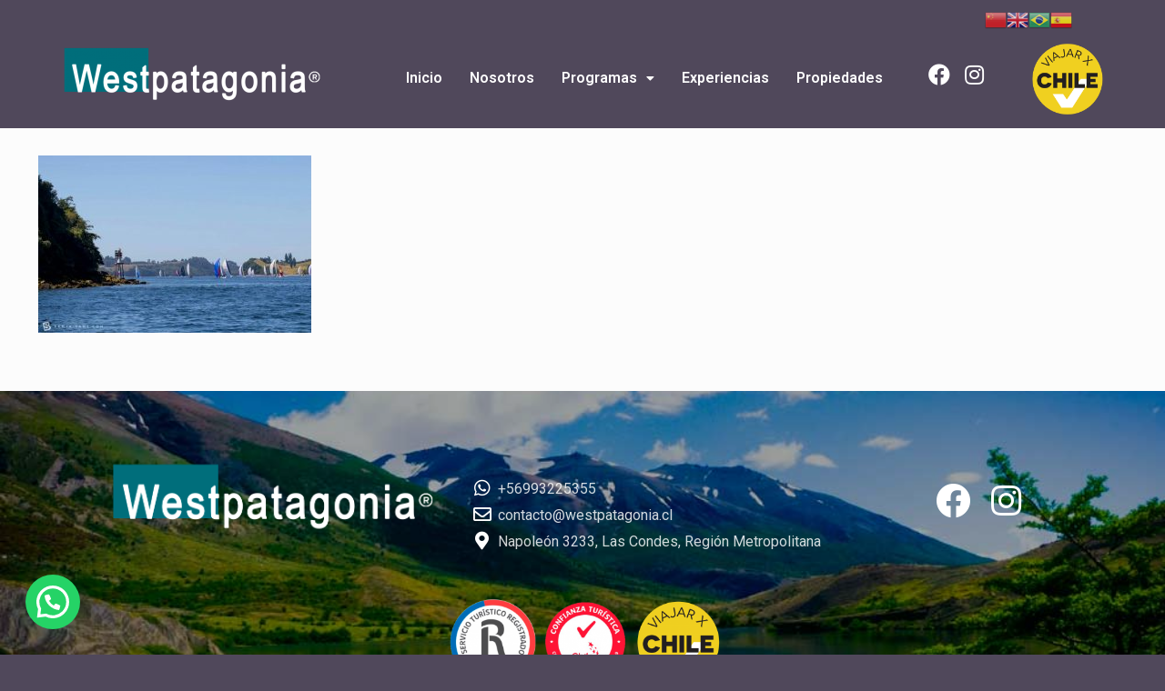

--- FILE ---
content_type: text/css
request_url: https://westpatagonia.cl/wp-content/plugins/elementor/assets/css/frontend-legacy.min.css?ver=3.11.2
body_size: 547
content:
/*! elementor - v3.11.2 - 22-02-2023 */
.elementor-bc-flex-widget .elementor-section-content-top>.elementor-container>.elementor-row>.elementor-column>.elementor-column-wrap{align-items:flex-start}.elementor-bc-flex-widget .elementor-section-content-middle>.elementor-container>.elementor-row>.elementor-column>.elementor-column-wrap{align-items:center}.elementor-bc-flex-widget .elementor-section-content-bottom>.elementor-container>.elementor-row>.elementor-column>.elementor-column-wrap{align-items:flex-end}.elementor-column-gap-narrow>.elementor-row>.elementor-column>.elementor-element-populated>.elementor-widget-wrap{padding:5px}.elementor-column-gap-default>.elementor-row>.elementor-column>.elementor-element-populated>.elementor-widget-wrap{padding:10px}.elementor-column-gap-extended>.elementor-row>.elementor-column>.elementor-element-populated>.elementor-widget-wrap{padding:15px}.elementor-column-gap-wide>.elementor-row>.elementor-column>.elementor-element-populated>.elementor-widget-wrap{padding:20px}.elementor-column-gap-wider>.elementor-row>.elementor-column>.elementor-element-populated>.elementor-widget-wrap{padding:30px}@media (min-width:-1px){.elementor-reverse-widescreen>.elementor-container>.elementor-row>:first-child{order:10}.elementor-reverse-widescreen>.elementor-container>.elementor-row>:nth-child(2){order:9}.elementor-reverse-widescreen>.elementor-container>.elementor-row>:nth-child(3){order:8}.elementor-reverse-widescreen>.elementor-container>.elementor-row>:nth-child(4){order:7}.elementor-reverse-widescreen>.elementor-container>.elementor-row>:nth-child(5){order:6}.elementor-reverse-widescreen>.elementor-container>.elementor-row>:nth-child(6){order:5}.elementor-reverse-widescreen>.elementor-container>.elementor-row>:nth-child(7){order:4}.elementor-reverse-widescreen>.elementor-container>.elementor-row>:nth-child(8){order:3}.elementor-reverse-widescreen>.elementor-container>.elementor-row>:nth-child(9){order:2}.elementor-reverse-widescreen>.elementor-container>.elementor-row>:nth-child(10){order:1}}@media (min-width:1025px) and (max-width:-1px){.elementor-reverse-laptop>.elementor-container>.elementor-row>:first-child{order:10}.elementor-reverse-laptop>.elementor-container>.elementor-row>:nth-child(2){order:9}.elementor-reverse-laptop>.elementor-container>.elementor-row>:nth-child(3){order:8}.elementor-reverse-laptop>.elementor-container>.elementor-row>:nth-child(4){order:7}.elementor-reverse-laptop>.elementor-container>.elementor-row>:nth-child(5){order:6}.elementor-reverse-laptop>.elementor-container>.elementor-row>:nth-child(6){order:5}.elementor-reverse-laptop>.elementor-container>.elementor-row>:nth-child(7){order:4}.elementor-reverse-laptop>.elementor-container>.elementor-row>:nth-child(8){order:3}.elementor-reverse-laptop>.elementor-container>.elementor-row>:nth-child(9){order:2}.elementor-reverse-laptop>.elementor-container>.elementor-row>:nth-child(10){order:1}}@media (min-width:-1px) and (max-width:-1px){.elementor-reverse-laptop>.elementor-container>.elementor-row>:first-child{order:10}.elementor-reverse-laptop>.elementor-container>.elementor-row>:nth-child(2){order:9}.elementor-reverse-laptop>.elementor-container>.elementor-row>:nth-child(3){order:8}.elementor-reverse-laptop>.elementor-container>.elementor-row>:nth-child(4){order:7}.elementor-reverse-laptop>.elementor-container>.elementor-row>:nth-child(5){order:6}.elementor-reverse-laptop>.elementor-container>.elementor-row>:nth-child(6){order:5}.elementor-reverse-laptop>.elementor-container>.elementor-row>:nth-child(7){order:4}.elementor-reverse-laptop>.elementor-container>.elementor-row>:nth-child(8){order:3}.elementor-reverse-laptop>.elementor-container>.elementor-row>:nth-child(9){order:2}.elementor-reverse-laptop>.elementor-container>.elementor-row>:nth-child(10){order:1}}@media (min-width:1025px) and (max-width:-1px){.elementor-reverse-laptop>.elementor-container>.elementor-row>:first-child,.elementor-reverse-laptop>.elementor-container>.elementor-row>:nth-child(2),.elementor-reverse-laptop>.elementor-container>.elementor-row>:nth-child(3),.elementor-reverse-laptop>.elementor-container>.elementor-row>:nth-child(4),.elementor-reverse-laptop>.elementor-container>.elementor-row>:nth-child(5),.elementor-reverse-laptop>.elementor-container>.elementor-row>:nth-child(6),.elementor-reverse-laptop>.elementor-container>.elementor-row>:nth-child(7),.elementor-reverse-laptop>.elementor-container>.elementor-row>:nth-child(8),.elementor-reverse-laptop>.elementor-container>.elementor-row>:nth-child(9),.elementor-reverse-laptop>.elementor-container>.elementor-row>:nth-child(10){order:0}.elementor-reverse-tablet_extra>.elementor-container>.elementor-row>:first-child{order:10}.elementor-reverse-tablet_extra>.elementor-container>.elementor-row>:nth-child(2){order:9}.elementor-reverse-tablet_extra>.elementor-container>.elementor-row>:nth-child(3){order:8}.elementor-reverse-tablet_extra>.elementor-container>.elementor-row>:nth-child(4){order:7}.elementor-reverse-tablet_extra>.elementor-container>.elementor-row>:nth-child(5){order:6}.elementor-reverse-tablet_extra>.elementor-container>.elementor-row>:nth-child(6){order:5}.elementor-reverse-tablet_extra>.elementor-container>.elementor-row>:nth-child(7){order:4}.elementor-reverse-tablet_extra>.elementor-container>.elementor-row>:nth-child(8){order:3}.elementor-reverse-tablet_extra>.elementor-container>.elementor-row>:nth-child(9){order:2}.elementor-reverse-tablet_extra>.elementor-container>.elementor-row>:nth-child(10){order:1}}@media (min-width:768px) and (max-width:1024px){.elementor-reverse-tablet>.elementor-container>.elementor-row>:first-child{order:10}.elementor-reverse-tablet>.elementor-container>.elementor-row>:nth-child(2){order:9}.elementor-reverse-tablet>.elementor-container>.elementor-row>:nth-child(3){order:8}.elementor-reverse-tablet>.elementor-container>.elementor-row>:nth-child(4){order:7}.elementor-reverse-tablet>.elementor-container>.elementor-row>:nth-child(5){order:6}.elementor-reverse-tablet>.elementor-container>.elementor-row>:nth-child(6){order:5}.elementor-reverse-tablet>.elementor-container>.elementor-row>:nth-child(7){order:4}.elementor-reverse-tablet>.elementor-container>.elementor-row>:nth-child(8){order:3}.elementor-reverse-tablet>.elementor-container>.elementor-row>:nth-child(9){order:2}.elementor-reverse-tablet>.elementor-container>.elementor-row>:nth-child(10){order:1}}@media (min-width:-1px) and (max-width:1024px){.elementor-reverse-tablet>.elementor-container>.elementor-row>:first-child{order:10}.elementor-reverse-tablet>.elementor-container>.elementor-row>:nth-child(2){order:9}.elementor-reverse-tablet>.elementor-container>.elementor-row>:nth-child(3){order:8}.elementor-reverse-tablet>.elementor-container>.elementor-row>:nth-child(4){order:7}.elementor-reverse-tablet>.elementor-container>.elementor-row>:nth-child(5){order:6}.elementor-reverse-tablet>.elementor-container>.elementor-row>:nth-child(6){order:5}.elementor-reverse-tablet>.elementor-container>.elementor-row>:nth-child(7){order:4}.elementor-reverse-tablet>.elementor-container>.elementor-row>:nth-child(8){order:3}.elementor-reverse-tablet>.elementor-container>.elementor-row>:nth-child(9){order:2}.elementor-reverse-tablet>.elementor-container>.elementor-row>:nth-child(10){order:1}}@media (min-width:768px) and (max-width:-1px){.elementor-reverse-tablet>.elementor-container>.elementor-row>:first-child,.elementor-reverse-tablet>.elementor-container>.elementor-row>:nth-child(2),.elementor-reverse-tablet>.elementor-container>.elementor-row>:nth-child(3),.elementor-reverse-tablet>.elementor-container>.elementor-row>:nth-child(4),.elementor-reverse-tablet>.elementor-container>.elementor-row>:nth-child(5),.elementor-reverse-tablet>.elementor-container>.elementor-row>:nth-child(6),.elementor-reverse-tablet>.elementor-container>.elementor-row>:nth-child(7),.elementor-reverse-tablet>.elementor-container>.elementor-row>:nth-child(8),.elementor-reverse-tablet>.elementor-container>.elementor-row>:nth-child(9),.elementor-reverse-tablet>.elementor-container>.elementor-row>:nth-child(10){order:0}.elementor-reverse-mobile_extra>.elementor-container>.elementor-row>:first-child{order:10}.elementor-reverse-mobile_extra>.elementor-container>.elementor-row>:nth-child(2){order:9}.elementor-reverse-mobile_extra>.elementor-container>.elementor-row>:nth-child(3){order:8}.elementor-reverse-mobile_extra>.elementor-container>.elementor-row>:nth-child(4){order:7}.elementor-reverse-mobile_extra>.elementor-container>.elementor-row>:nth-child(5){order:6}.elementor-reverse-mobile_extra>.elementor-container>.elementor-row>:nth-child(6){order:5}.elementor-reverse-mobile_extra>.elementor-container>.elementor-row>:nth-child(7){order:4}.elementor-reverse-mobile_extra>.elementor-container>.elementor-row>:nth-child(8){order:3}.elementor-reverse-mobile_extra>.elementor-container>.elementor-row>:nth-child(9){order:2}.elementor-reverse-mobile_extra>.elementor-container>.elementor-row>:nth-child(10){order:1}}@media (max-width:767px){.elementor-reverse-mobile>.elementor-container>.elementor-row>:first-child{order:10}.elementor-reverse-mobile>.elementor-container>.elementor-row>:nth-child(2){order:9}.elementor-reverse-mobile>.elementor-container>.elementor-row>:nth-child(3){order:8}.elementor-reverse-mobile>.elementor-container>.elementor-row>:nth-child(4){order:7}.elementor-reverse-mobile>.elementor-container>.elementor-row>:nth-child(5){order:6}.elementor-reverse-mobile>.elementor-container>.elementor-row>:nth-child(6){order:5}.elementor-reverse-mobile>.elementor-container>.elementor-row>:nth-child(7){order:4}.elementor-reverse-mobile>.elementor-container>.elementor-row>:nth-child(8){order:3}.elementor-reverse-mobile>.elementor-container>.elementor-row>:nth-child(9){order:2}.elementor-reverse-mobile>.elementor-container>.elementor-row>:nth-child(10){order:1}.elementor-column{width:100%}}

--- FILE ---
content_type: text/css
request_url: https://westpatagonia.cl/wp-content/uploads/elementor/css/post-1275.css?ver=1673282627
body_size: 807
content:
.elementor-1275 .elementor-element.elementor-element-06127de > .elementor-container{max-width:1197px;}.elementor-1275 .elementor-element.elementor-element-930ca08{--spacer-size:10px;}.elementor-1275 .elementor-element.elementor-element-5378570 .hfe-site-logo-container, .elementor-1275 .elementor-element.elementor-element-5378570 .hfe-caption-width figcaption{text-align:center;}.elementor-1275 .elementor-element.elementor-element-5378570 .hfe-site-logo-container .hfe-site-logo-img{border-style:none;}.elementor-1275 .elementor-element.elementor-element-5378570 .widget-image-caption{margin-top:0px;margin-bottom:0px;}.elementor-1275 .elementor-element.elementor-element-8aefed9{--spacer-size:33px;}.elementor-1275 .elementor-element.elementor-element-61563e5 .hfe-nav-menu__toggle{margin:0 auto;}.elementor-1275 .elementor-element.elementor-element-61563e5 .menu-item a.hfe-menu-item{padding-left:15px;padding-right:15px;}.elementor-1275 .elementor-element.elementor-element-61563e5 .menu-item a.hfe-sub-menu-item{padding-left:calc( 15px + 20px );padding-right:15px;}.elementor-1275 .elementor-element.elementor-element-61563e5 .hfe-nav-menu__layout-vertical .menu-item ul ul a.hfe-sub-menu-item{padding-left:calc( 15px + 40px );padding-right:15px;}.elementor-1275 .elementor-element.elementor-element-61563e5 .hfe-nav-menu__layout-vertical .menu-item ul ul ul a.hfe-sub-menu-item{padding-left:calc( 15px + 60px );padding-right:15px;}.elementor-1275 .elementor-element.elementor-element-61563e5 .hfe-nav-menu__layout-vertical .menu-item ul ul ul ul a.hfe-sub-menu-item{padding-left:calc( 15px + 80px );padding-right:15px;}.elementor-1275 .elementor-element.elementor-element-61563e5 .menu-item a.hfe-menu-item, .elementor-1275 .elementor-element.elementor-element-61563e5 .menu-item a.hfe-sub-menu-item{padding-top:15px;padding-bottom:15px;}.elementor-1275 .elementor-element.elementor-element-61563e5 .menu-item a.hfe-menu-item, .elementor-1275 .elementor-element.elementor-element-61563e5 .sub-menu a.hfe-sub-menu-item{color:#FFFFFF;}.elementor-1275 .elementor-element.elementor-element-61563e5 .menu-item a.hfe-menu-item:hover,
								.elementor-1275 .elementor-element.elementor-element-61563e5 .sub-menu a.hfe-sub-menu-item:hover,
								.elementor-1275 .elementor-element.elementor-element-61563e5 .menu-item.current-menu-item a.hfe-menu-item,
								.elementor-1275 .elementor-element.elementor-element-61563e5 .menu-item a.hfe-menu-item.highlighted,
								.elementor-1275 .elementor-element.elementor-element-61563e5 .menu-item a.hfe-menu-item:focus{color:#FFFFFF;}.elementor-1275 .elementor-element.elementor-element-61563e5 .hfe-nav-menu-layout:not(.hfe-pointer__framed) .menu-item.parent a.hfe-menu-item:before,
								.elementor-1275 .elementor-element.elementor-element-61563e5 .hfe-nav-menu-layout:not(.hfe-pointer__framed) .menu-item.parent a.hfe-menu-item:after{background-color:#006E7A;}.elementor-1275 .elementor-element.elementor-element-61563e5 .hfe-nav-menu-layout:not(.hfe-pointer__framed) .menu-item.parent .sub-menu .hfe-has-submenu-container a:after{background-color:unset;}.elementor-1275 .elementor-element.elementor-element-61563e5 .hfe-pointer__framed .menu-item.parent a.hfe-menu-item:before,
								.elementor-1275 .elementor-element.elementor-element-61563e5 .hfe-pointer__framed .menu-item.parent a.hfe-menu-item:after{border-color:#006E7A;}.elementor-1275 .elementor-element.elementor-element-61563e5 ul.sub-menu{width:220px;}.elementor-1275 .elementor-element.elementor-element-61563e5 .sub-menu a.hfe-sub-menu-item,
						 .elementor-1275 .elementor-element.elementor-element-61563e5 nav.hfe-dropdown li a.hfe-menu-item,
						 .elementor-1275 .elementor-element.elementor-element-61563e5 nav.hfe-dropdown li a.hfe-sub-menu-item,
						 .elementor-1275 .elementor-element.elementor-element-61563e5 nav.hfe-dropdown-expandible li a.hfe-menu-item,
						 .elementor-1275 .elementor-element.elementor-element-61563e5 nav.hfe-dropdown-expandible li a.hfe-sub-menu-item{padding-top:15px;padding-bottom:15px;}.elementor-1275 .elementor-element.elementor-element-61563e5 .sub-menu li.menu-item:not(:last-child), 
						.elementor-1275 .elementor-element.elementor-element-61563e5 nav.hfe-dropdown li.menu-item:not(:last-child),
						.elementor-1275 .elementor-element.elementor-element-61563e5 nav.hfe-dropdown-expandible li.menu-item:not(:last-child){border-bottom-style:solid;border-bottom-color:#FFFFFF;border-bottom-width:1px;}.elementor-1275 .elementor-element.elementor-element-61563e5 div.hfe-nav-menu-icon{color:#FFFFFF;}.elementor-1275 .elementor-element.elementor-element-61563e5 div.hfe-nav-menu-icon svg{fill:#FFFFFF;}.elementor-1275 .elementor-element.elementor-element-8de320d{--spacer-size:35px;}.elementor-1275 .elementor-element.elementor-element-e3945e5 .elementor-repeater-item-f361d68.elementor-social-icon{background-color:#BF797900;}.elementor-1275 .elementor-element.elementor-element-e3945e5 .elementor-repeater-item-f361d68.elementor-social-icon i{color:#FFFFFF;}.elementor-1275 .elementor-element.elementor-element-e3945e5 .elementor-repeater-item-f361d68.elementor-social-icon svg{fill:#FFFFFF;}.elementor-1275 .elementor-element.elementor-element-e3945e5 .elementor-repeater-item-daa1a09.elementor-social-icon{background-color:#D4D4D400;}.elementor-1275 .elementor-element.elementor-element-e3945e5 .elementor-repeater-item-daa1a09.elementor-social-icon i{color:#FFFFFF;}.elementor-1275 .elementor-element.elementor-element-e3945e5 .elementor-repeater-item-daa1a09.elementor-social-icon svg{fill:#FFFFFF;}.elementor-1275 .elementor-element.elementor-element-e3945e5{--grid-template-columns:repeat(0, auto);--icon-size:24px;--grid-column-gap:5px;--grid-row-gap:0px;}.elementor-1275 .elementor-element.elementor-element-e3945e5 .elementor-widget-container{text-align:center;}.elementor-1275 .elementor-element.elementor-element-e3945e5 .elementor-social-icon{--icon-padding:0.2em;}.elementor-1275 .elementor-element.elementor-element-03f43e5{--spacer-size:15px;}.elementor-1275 .elementor-element.elementor-element-7571e5e img{width:78%;}@media(max-width:767px){.elementor-1275 .elementor-element.elementor-element-61563e5 .hfe-nav-menu-icon{font-size:27px;}.elementor-1275 .elementor-element.elementor-element-61563e5 .hfe-nav-menu-icon svg{font-size:27px;line-height:27px;height:27px;width:27px;}.elementor-1275 .elementor-element.elementor-element-7571e5e{text-align:center;}.elementor-1275 .elementor-element.elementor-element-7571e5e img{width:28%;}}@media(min-width:768px){.elementor-1275 .elementor-element.elementor-element-fa625a1{width:27.525%;}.elementor-1275 .elementor-element.elementor-element-b61b029{width:52.155%;}.elementor-1275 .elementor-element.elementor-element-8965ed7{width:9.361%;}.elementor-1275 .elementor-element.elementor-element-7d1309b{width:10.959%;}}

--- FILE ---
content_type: text/css
request_url: https://westpatagonia.cl/wp-content/uploads/elementor/css/post-1289.css?ver=1673282627
body_size: 743
content:
.elementor-1289 .elementor-element.elementor-element-f8d6afb > .elementor-container{min-height:400px;}.elementor-1289 .elementor-element.elementor-element-f8d6afb:not(.elementor-motion-effects-element-type-background), .elementor-1289 .elementor-element.elementor-element-f8d6afb > .elementor-motion-effects-container > .elementor-motion-effects-layer{background-image:url("https://westpatagonia.cl/wp-content/uploads/2020/10/Fondo-Pie-de-Pagina.jpg");background-position:center center;background-repeat:no-repeat;background-size:cover;}.elementor-1289 .elementor-element.elementor-element-f8d6afb > .elementor-background-overlay{background-color:#000000;opacity:0.23;transition:background 0.3s, border-radius 0.3s, opacity 0.3s;}.elementor-1289 .elementor-element.elementor-element-f8d6afb{transition:background 0.3s, border 0.3s, border-radius 0.3s, box-shadow 0.3s;}.elementor-1289 .elementor-element.elementor-element-4f0e7b2 img{width:92%;}.elementor-1289 .elementor-element.elementor-element-e045eaa{--spacer-size:10px;}.elementor-1289 .elementor-element.elementor-element-2e73e22 .elementor-icon-list-items:not(.elementor-inline-items) .elementor-icon-list-item:not(:last-child){padding-bottom:calc(4px/2);}.elementor-1289 .elementor-element.elementor-element-2e73e22 .elementor-icon-list-items:not(.elementor-inline-items) .elementor-icon-list-item:not(:first-child){margin-top:calc(4px/2);}.elementor-1289 .elementor-element.elementor-element-2e73e22 .elementor-icon-list-items.elementor-inline-items .elementor-icon-list-item{margin-right:calc(4px/2);margin-left:calc(4px/2);}.elementor-1289 .elementor-element.elementor-element-2e73e22 .elementor-icon-list-items.elementor-inline-items{margin-right:calc(-4px/2);margin-left:calc(-4px/2);}body.rtl .elementor-1289 .elementor-element.elementor-element-2e73e22 .elementor-icon-list-items.elementor-inline-items .elementor-icon-list-item:after{left:calc(-4px/2);}body:not(.rtl) .elementor-1289 .elementor-element.elementor-element-2e73e22 .elementor-icon-list-items.elementor-inline-items .elementor-icon-list-item:after{right:calc(-4px/2);}.elementor-1289 .elementor-element.elementor-element-2e73e22 .elementor-icon-list-icon i{color:#FFFFFF;}.elementor-1289 .elementor-element.elementor-element-2e73e22 .elementor-icon-list-icon svg{fill:#FFFFFF;}.elementor-1289 .elementor-element.elementor-element-2e73e22{--e-icon-list-icon-size:20px;--e-icon-list-icon-align:center;--e-icon-list-icon-margin:0 calc(var(--e-icon-list-icon-size, 1em) * 0.125);}.elementor-1289 .elementor-element.elementor-element-2e73e22 .elementor-icon-list-text{color:#FFFFFFD1;}.elementor-1289 .elementor-element.elementor-element-ddfc3e0{--spacer-size:10px;}.elementor-1289 .elementor-element.elementor-element-380b766 .elementor-repeater-item-f361d68.elementor-social-icon{background-color:#02010100;}.elementor-1289 .elementor-element.elementor-element-380b766 .elementor-repeater-item-f361d68.elementor-social-icon i{color:#FFFFFF;}.elementor-1289 .elementor-element.elementor-element-380b766 .elementor-repeater-item-f361d68.elementor-social-icon svg{fill:#FFFFFF;}.elementor-1289 .elementor-element.elementor-element-380b766 .elementor-repeater-item-daa1a09.elementor-social-icon{background-color:#FF1A1A00;}.elementor-1289 .elementor-element.elementor-element-380b766 .elementor-repeater-item-daa1a09.elementor-social-icon i{color:#FFFFFF;}.elementor-1289 .elementor-element.elementor-element-380b766 .elementor-repeater-item-daa1a09.elementor-social-icon svg{fill:#FFFFFF;}.elementor-1289 .elementor-element.elementor-element-380b766{--grid-template-columns:repeat(0, auto);--icon-size:38px;--grid-column-gap:5px;--grid-row-gap:0px;}.elementor-1289 .elementor-element.elementor-element-380b766 .elementor-widget-container{text-align:center;}.elementor-1289 .elementor-element.elementor-element-380b766 .elementor-social-icon{--icon-padding:0.2em;}.elementor-1289 .elementor-element.elementor-element-d264994{--spacer-size:10px;}.elementor-1289 .elementor-element.elementor-element-2c77be9 > .elementor-container{min-height:90px;}.elementor-1289 .elementor-element.elementor-element-9d8fc40 .gallery-item{padding:0 0px 0px 0;}.elementor-1289 .elementor-element.elementor-element-9d8fc40 .gallery{margin:0 -0px -0px 0;}.elementor-1289 .elementor-element.elementor-element-9d8fc40 .gallery-item .gallery-caption{display:none;}@media(min-width:768px){.elementor-1289 .elementor-element.elementor-element-22f9430{width:38.125%;}.elementor-1289 .elementor-element.elementor-element-009aa00{width:40.5%;}.elementor-1289 .elementor-element.elementor-element-9d5fa39{width:20.688%;}.elementor-1289 .elementor-element.elementor-element-3352e42{width:35.625%;}.elementor-1289 .elementor-element.elementor-element-ebfe449{width:29.286%;}.elementor-1289 .elementor-element.elementor-element-4964bd5{width:34.421%;}}